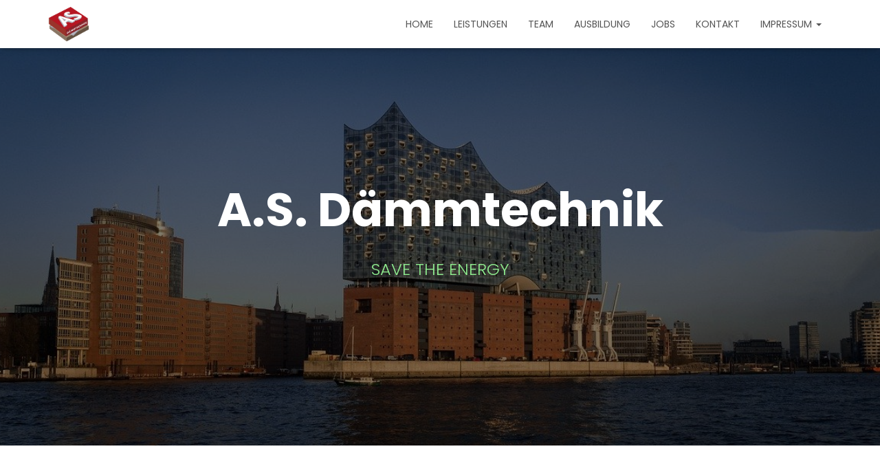

--- FILE ---
content_type: text/css
request_url: https://asdaemmtechnik.de/wp-content/uploads/fonts/7c4322dfce292aac614e0543dca68198/font.css?v=1669553622
body_size: 573
content:
/*
 * Font file created by Local Google Fonts 0.19
 * Created: Sun, 27 Nov 2022 12:53:41 +0000
 * Handle: hestia-google-font-poppins
 * Original URL: //fonts.googleapis.com/css?family=Poppins%3A300%2C400%2C500%2C700&amp;subset=latin-ext
*/

/* devanagari */
@font-face {
  font-family: 'Poppins';
  font-style: normal;
  font-weight: 300;
  src: url(https://asdaemmtechnik.de/wp-content/uploads/fonts/7c4322dfce292aac614e0543dca68198/poppins--v20-normal-300.woff2?c=1669553621) format('woff2');
  unicode-range: U+0900-097F, U+1CD0-1CF6, U+1CF8-1CF9, U+200C-200D, U+20A8, U+20B9, U+25CC, U+A830-A839, U+A8E0-A8FB;
}
/* latin-ext */
@font-face {
  font-family: 'Poppins';
  font-style: normal;
  font-weight: 300;
  src: url(https://asdaemmtechnik.de/wp-content/uploads/fonts/7c4322dfce292aac614e0543dca68198/poppins-latin-ext-v20-normal-300.woff2?c=1669553621) format('woff2');
  unicode-range: U+0100-024F, U+0259, U+1E00-1EFF, U+2020, U+20A0-20AB, U+20AD-20CF, U+2113, U+2C60-2C7F, U+A720-A7FF;
}
/* latin */
@font-face {
  font-family: 'Poppins';
  font-style: normal;
  font-weight: 300;
  src: url(https://asdaemmtechnik.de/wp-content/uploads/fonts/7c4322dfce292aac614e0543dca68198/poppins-latin-v20-normal-300.woff2?c=1669553621) format('woff2');
  unicode-range: U+0000-00FF, U+0131, U+0152-0153, U+02BB-02BC, U+02C6, U+02DA, U+02DC, U+2000-206F, U+2074, U+20AC, U+2122, U+2191, U+2193, U+2212, U+2215, U+FEFF, U+FFFD;
}
/* devanagari */
@font-face {
  font-family: 'Poppins';
  font-style: normal;
  font-weight: 400;
  src: url(https://asdaemmtechnik.de/wp-content/uploads/fonts/7c4322dfce292aac614e0543dca68198/poppins--v20-normal-400.woff2?c=1669553621) format('woff2');
  unicode-range: U+0900-097F, U+1CD0-1CF6, U+1CF8-1CF9, U+200C-200D, U+20A8, U+20B9, U+25CC, U+A830-A839, U+A8E0-A8FB;
}
/* latin-ext */
@font-face {
  font-family: 'Poppins';
  font-style: normal;
  font-weight: 400;
  src: url(https://asdaemmtechnik.de/wp-content/uploads/fonts/7c4322dfce292aac614e0543dca68198/poppins-latin-ext-v20-normal-400.woff2?c=1669553621) format('woff2');
  unicode-range: U+0100-024F, U+0259, U+1E00-1EFF, U+2020, U+20A0-20AB, U+20AD-20CF, U+2113, U+2C60-2C7F, U+A720-A7FF;
}
/* latin */
@font-face {
  font-family: 'Poppins';
  font-style: normal;
  font-weight: 400;
  src: url(https://asdaemmtechnik.de/wp-content/uploads/fonts/7c4322dfce292aac614e0543dca68198/poppins-latin-v20-normal-400.woff2?c=1669553621) format('woff2');
  unicode-range: U+0000-00FF, U+0131, U+0152-0153, U+02BB-02BC, U+02C6, U+02DA, U+02DC, U+2000-206F, U+2074, U+20AC, U+2122, U+2191, U+2193, U+2212, U+2215, U+FEFF, U+FFFD;
}
/* devanagari */
@font-face {
  font-family: 'Poppins';
  font-style: normal;
  font-weight: 500;
  src: url(https://asdaemmtechnik.de/wp-content/uploads/fonts/7c4322dfce292aac614e0543dca68198/poppins--v20-normal-500.woff2?c=1669553621) format('woff2');
  unicode-range: U+0900-097F, U+1CD0-1CF6, U+1CF8-1CF9, U+200C-200D, U+20A8, U+20B9, U+25CC, U+A830-A839, U+A8E0-A8FB;
}
/* latin-ext */
@font-face {
  font-family: 'Poppins';
  font-style: normal;
  font-weight: 500;
  src: url(https://asdaemmtechnik.de/wp-content/uploads/fonts/7c4322dfce292aac614e0543dca68198/poppins-latin-ext-v20-normal-500.woff2?c=1669553621) format('woff2');
  unicode-range: U+0100-024F, U+0259, U+1E00-1EFF, U+2020, U+20A0-20AB, U+20AD-20CF, U+2113, U+2C60-2C7F, U+A720-A7FF;
}
/* latin */
@font-face {
  font-family: 'Poppins';
  font-style: normal;
  font-weight: 500;
  src: url(https://asdaemmtechnik.de/wp-content/uploads/fonts/7c4322dfce292aac614e0543dca68198/poppins-latin-v20-normal-500.woff2?c=1669553621) format('woff2');
  unicode-range: U+0000-00FF, U+0131, U+0152-0153, U+02BB-02BC, U+02C6, U+02DA, U+02DC, U+2000-206F, U+2074, U+20AC, U+2122, U+2191, U+2193, U+2212, U+2215, U+FEFF, U+FFFD;
}
/* devanagari */
@font-face {
  font-family: 'Poppins';
  font-style: normal;
  font-weight: 700;
  src: url(https://asdaemmtechnik.de/wp-content/uploads/fonts/7c4322dfce292aac614e0543dca68198/poppins--v20-normal-700.woff2?c=1669553621) format('woff2');
  unicode-range: U+0900-097F, U+1CD0-1CF6, U+1CF8-1CF9, U+200C-200D, U+20A8, U+20B9, U+25CC, U+A830-A839, U+A8E0-A8FB;
}
/* latin-ext */
@font-face {
  font-family: 'Poppins';
  font-style: normal;
  font-weight: 700;
  src: url(https://asdaemmtechnik.de/wp-content/uploads/fonts/7c4322dfce292aac614e0543dca68198/poppins-latin-ext-v20-normal-700.woff2?c=1669553621) format('woff2');
  unicode-range: U+0100-024F, U+0259, U+1E00-1EFF, U+2020, U+20A0-20AB, U+20AD-20CF, U+2113, U+2C60-2C7F, U+A720-A7FF;
}
/* latin */
@font-face {
  font-family: 'Poppins';
  font-style: normal;
  font-weight: 700;
  src: url(https://asdaemmtechnik.de/wp-content/uploads/fonts/7c4322dfce292aac614e0543dca68198/poppins-latin-v20-normal-700.woff2?c=1669553622) format('woff2');
  unicode-range: U+0000-00FF, U+0131, U+0152-0153, U+02BB-02BC, U+02C6, U+02DA, U+02DC, U+2000-206F, U+2074, U+20AC, U+2122, U+2191, U+2193, U+2212, U+2215, U+FEFF, U+FFFD;
}
